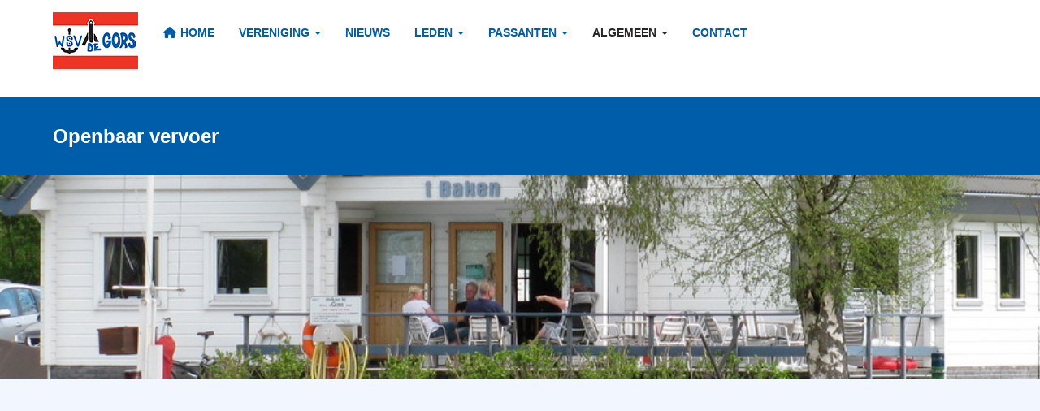

--- FILE ---
content_type: text/html; charset=UTF-8
request_url: https://www.wsvdegors.nl/openbaar-vervoer
body_size: 3736
content:
<!DOCTYPE html>
<html>
<head>
<meta http-equiv="X-UA-Compatible" content="IE=edge" />
<meta charset="UTF-8">
<meta name="viewport" content="width=device-width, initial-scale=1">
<meta property="og:title" content="Openbaar vervoer - WSV De Gors" />
<meta property="og:image" content="" />  
<meta property="og:url" content="https://www.wsvdegors.nl/openbaar-vervoer" />
<title>Openbaar vervoer - WSV De Gors</title>
<link rel="shortcut icon" type="image/x-icon" href="https://www.wsvdegors.nl/images/favicon.ico">
<link rel="apple-touch-icon" href="https://www.wsvdegors.nl/images/favicon.ico">

	<link type="text/css" media="screen" rel="stylesheet" href="/inc/jquery/ui/jquery-ui.css">
<link href="/inc/bootstrap/3.3.7/css/bootstrap.min.css" rel="stylesheet" media="all">
<link rel="stylesheet" type="text/css" href="/cms/page92_0.css">
<link href="/inc/fontawesome/css/v4-shims.css" rel="stylesheet">
<link href="/inc/fontawesome/css/all.min.css" rel="stylesheet">
<link type="text/css" media="screen" rel="stylesheet" href="/inc/bootstrap-datepicker/css/bootstrap-datepicker3.css">
<link type="text/css" media="screen" rel="stylesheet" href="/inc/bootstrap/css/awesome-bootstrap-checkbox.css">

	<link rel="stylesheet" href="/inc/bootstrap/css/bootstrap-submenu.css">
	<!-- Latest compiled and minified JavaScript -->
<script type="text/javascript" src="/inc/jquery/jquery-1.11.3.min.js"></script>
<script type="text/javascript" src="/inc/jquery/ui/jquery-ui.min.js"></script>
<script type="text/javascript" src="/inc/jquery/ui/jquery.ui.touch-punch.min.js"></script>
<script src="/inc/bootstrap/3.3.7/js/bootstrap.min.js"></script>
<!--[if lt IE 9]>
<script type="text/javascript" src="/inc/js/cms2/respond.min.js"></script>
<![endif]-->

<SCRIPT type="text/javascript" src="/inc/js/showdialog.js?1601017453"></SCRIPT>
<SCRIPT type="text/javascript" src="/inc/js/cms2hover.js?1492515551"></SCRIPT>
<SCRIPT type="text/javascript" src="/inc/js/widgets/ajaxoverlay.js?1492515548"></SCRIPT>
<SCRIPT type="text/javascript" src="/inc/js/widgets/refreshwidget.js?1609234483"></SCRIPT>
<SCRIPT type="text/javascript" src="/inc/js/widgets/actoverview.js?1579082139"></SCRIPT>
<SCRIPT type="text/javascript" src="/inc/js/cms2/tooltip.js?1570518856"></SCRIPT>
<SCRIPT type="text/javascript" src="/inc/js/protectemail.js?1499778285"></SCRIPT>
<SCRIPT type="text/javascript" src="/inc/js/cms2menu.js?1568361755"></SCRIPT>
<SCRIPT type="text/javascript" src="/inc/js/cms2/scrolling.js?1492515548"></SCRIPT>


	<script type="text/javascript" src="/inc/bootstrap/js/bootstrap-submenu.min.js"></script>
        <script type="text/javascript" src="/inc/bootstrap/js/bootstrap-hover-dropdown.min.js"></script>

				<script>
				// Define dataLayer and the gtag function.
				window.dataLayer = window.dataLayer || [];
				function gtag(){dataLayer.push(arguments);}

				// Set default consent to 'denied' as a placeholder
				// Determine actual values based on your own requirements
				gtag('consent', 'default', {
					ad_storage: 'denied',
					ad_user_data: 'denied',
					ad_personalization: 'denied',
					analytics_storage: 'denied'
				});
				
					</script>
				
				<!-- Global site tag (gtag.js) -->
				<script async src='https://www.googletagmanager.com/gtag/js?id=G-2P72PZED0V'></script>
				<script>
				window.dataLayer = window.dataLayer || [];
				function gtag(){dataLayer.push(arguments);}
				gtag('js', new Date());

				gtag('config', 'G-2P72PZED0V');
				</script>
				
				<script>
					function consentGranted() {
						gtag('consent', 'update', {
							ad_user_data: 'granted',
							ad_personalization: 'granted',
							ad_storage: 'granted',
							analytics_storage: 'granted'
						});
					}
					function consentDenied() {
						gtag('consent', 'update', {
							ad_user_data: 'denied',
							ad_personalization: 'denied',
							ad_storage: 'denied',
							analytics_storage: 'denied'
						});
					}
				</script>
				

</head>
<body>
<header id='sect661'><div class="container outercontainer nopadding">
<div class="row" id="row661"><div class="col-xs-12 col-sm-12 col-md-12" id="col663"><div id='c665'><nav class="navbar yamm navbar-default" id="navMenu1">
				<div class="container-fluid" style="background-color: transparent;"><div class="navbar-header"><button type="button" class="navbar-toggle collapsed" data-toggle="collapse" data-target="#colMenu1">
		<span class="sr-only">Toggle navigation</span>
		<span class="icon-bar"></span>
		<span class="icon-bar"></span>
		<span class="icon-bar"></span>
		</button><a class="navbar-brand" style="height: auto;" href="//www.wsvdegors.nl">  
        				
	
		            
	        
        
	                
                            <div  style="text-align: left; display: inline-block;">
                            <img  src="/images/logo-wsv-de-gors-menu.jpg" alt="Logo" style="max-width: 105px; max-height: 70px;  width: 100%; height: 100%;">
            
        
            </div>
            </a></div>
<div class="collapse navbar-collapse" id="colMenu1"><ul class="nav navbar-nav navbar-left"><li><a href="/welkom"><i class="fa fa-fw fa-home"></i> Home</a></li><li class="dropdown"><a  class="dropdown-toggle" style="cursor: pointer;" data-toggle="dropdown" data-hover="dropdown" data-close-others="false">Vereniging <span class="caret"></span></a><ul class="dropdown-menu dropdown-menu-left" role="menu"><li><a href="/activiteiten">Agenda</a></li><li><a href="/geschiedenis">Geschiedenis</a></li><li><a href="/bestuur">Bestuur</a></li><li><a href="/bestanden/statuten-definitief-20180712-2.pdf?cd=i" target="_blank">Statuten</a></li><li><a href="/bestanden/jachthavenreglement-2023-versie-definitief-goedgekeurd-tijdens-alv-24-3-2023.pdf?cd=i" target="_blank">Jachthavenregelement</a></li><li><a href="/clubblad">Clubblad 't Gorsje</a></li></ul></li><li><a href="/nieuws/overzicht">Nieuws</a></li><li class="dropdown"><a  class="dropdown-toggle" style="cursor: pointer;" data-toggle="dropdown" data-hover="dropdown" data-close-others="false">Leden <span class="caret"></span></a><ul class="dropdown-menu dropdown-menu-left" role="menu"><li><a href="/mijn-captain/login">Inloggen</a></li></ul></li><li class="dropdown"><a  class="dropdown-toggle" style="cursor: pointer;" data-toggle="dropdown" data-hover="dropdown" data-close-others="false">Passanten <span class="caret"></span></a><ul class="dropdown-menu dropdown-menu-left" role="menu"><li><a href="/locatie">Locatie De Gors</a></li><li><a href="/faciliteiten-en-plattegrond">Faciliteiten en plattegrond</a></li><li><a href="/kinderen">Kinderen</a></li><li><a href="/gastenbrieven">Gastenbrieven</a></li></ul></li><li class="dropdown"><a  class="dropdown-toggle" style="cursor: pointer;" data-toggle="dropdown" data-hover="dropdown" data-close-others="false">Algemeen <span class="caret"></span></a><ul class="dropdown-menu dropdown-menu-left" role="menu"><li><a href="/tarieven">Tarieven</a></li><li><a href="/vaarinformatie">Vaarinformatie</a></li><li class="dropdown-submenu"><a  style="cursor: pointer;" data-toggle="dropdown" data-hover="dropdown" data-close-others="false">Omgeving</a><ul class="dropdown-menu dropdown-menu-left" role="menu"><li><a href="/arkel-vroeger">Arkel vroeger</a></li><li><a href="/arkel-nu">Arkel nu</a></li><li><a href="/arkel-plattegrond">Arkel plattegrond</a></li><li><a href="/arkel-kerkdiensten">Arkel kerkdiensten</a></li><li><a href="/giessenlanden">Giessenlanden</a></li><li><a href="/leerdam">Leerdam</a></li><li><a href="/gorinchem">Gorinchem</a></li><li><a href="/lingebos">Lingebos</a></li><li><a href="/wandel-en-fietsroutes">Wandel- en fietsroutes</a></li><li><a href="/openbaar-vervoer">Openbaar vervoer</a></li></ul></li></ul></li><li><a href="/contact">Contact</a></li></ul></div>	</div>
		</nav></div></div></div>
</div>
</header>

<div id='sect757'><div class="container outercontainer">
<div class="row" id="row757"><div class="col-xs-12 col-sm-12 col-md-12" id="col758"><div id='c759'><div style='padding-left: 0;'><h1 style='text-align: left; margin: 0px;'>Openbaar vervoer</h1></div></div></div></div>
</div>
</div>
<div id='sect908'><div class="container-fluid outercontainer">
<div class="row" id="row908"><div class="col-xs-12 col-sm-12 col-md-12" id="col910" style='padding-top:125px;padding-bottom:125px;'><div id='c913'></div></div></div>
</div>
</div>
<div id="divmain" ><section id="pagemain">
</section>
</div><div id='sect718'><div class="container outercontainer">
<div class="row" id="row718"><div class="col-xs-12 col-sm-4 col-md-4" id="col720"><div id='c727'><h2 style=' text-align: left;'>Contactgegevens</h2><p>Rietveld 1<br />4241 EB &nbsp;Arkel<br /><br />Telefoon: 0183 - &nbsp;564036<br />E-mail: <span style="unicode-bidi:bidi-override; direction:rtl;" translate="no">ofni</span><span style="display:none" translate="no">.[antispam].</span>&#64;wsvdegors.nl</p></div><div id='c728'><div id='w2845'><a href='https://nl-nl.facebook.com/WSVDeGors/' target='_blank' title='Facebook'><div class='wgSM fb img-circle' data-hovercolor="#FFFFFF" data-hoverbgcolor="#748FBB"><i class='fa fa-facebook'></i></div></a><a href='https://www.youtube.com/@wsvdegors' target='_blank' title='Youtube'><div class='wgSM yt img-circle' data-hovercolor="#FFFFFF" data-hoverbgcolor="#E76963"><i class='fa fa-youtube-play'></i></div></a></div></div></div><div class="col-xs-12 col-sm-4 col-md-4" id="col721"><div id='c729'>

<div id="widgetContainerw2847" class="widgetContainer" data-widgetid="w2847" style="position: relative; clear: both;">
    <div id="w2847">
                    <h2 class="title">Laatste nieuws</h2>
                
                                    <div class="newsitem">
                     <i class="fa fa-angle-right" style="color: #;"></i>                                                                                <a href="/nieuws/uitnodiging-nieuwsjaarsvalentijn-borrel">Uitnodiging nieuwsjaarsvalentijn-borrel</a>
                </div>
                            <div class="newsitem">
                     <i class="fa fa-angle-right" style="color: #;"></i>                                                                                <a href="/nieuws/waarschuwing-hoogwater">Waarschuwing hoogwater januari 2024</a>
                </div>
                                            </div>
</div>
</div></div><div class="col-xs-12 col-sm-4 col-md-4" id="col722"><div id='c730'>

<div id="widgetContainerw2848" class="widgetContainer" data-widgetid="w2848" style="position: relative; clear: both;">
    <h2 class="act_title_w2848">Komende activiteiten</h2>
    
	    
                    <div class="row">
                <div class="col-xs-12">Er zijn geen activiteiten gevonden volgens de opgegeven criteria</div>
            </div>
            
    
</div>
</div></div></div>
</div>
</div>
<footer id='sect719'><div class="container outercontainer">
<div class="row" id="row719"><div class="col-xs-12 col-sm-12 col-md-12" id="col723"><div id='c724'>

<div id="widgetContainerw2849" class="widgetContainer" data-widgetid="w2849" style="position: relative; clear: both;">
    
                    
                    
        
    <div style=' text-align: center;'>
        <a href="https://www.e-captain.nl/" target="_blank">
                                        
                                                    Powered by e-Captain.nl
                                        
        </a>
    
    </div>
            
    </div>
</div></div></div>
</div>
</footer>
	

	<script type="text/javascript">$('.dropdown-submenu > a').submenupicker();</script>
</body>
</html>


--- FILE ---
content_type: text/css
request_url: https://www.wsvdegors.nl/cms/page92_0.css
body_size: 5079
content:
@import url(https://fonts.googleapis.com/css?family=Open+Sans:regular,300|);html{height:100%;}body{margin:0;padding:0;-webkit-font-smoothing:antialiased;-moz-font-smoothing:antialiased;-o-font-smoothing:antialiased;-moz-osx-font-smoothing:grayscale;}p{word-wrap:break-word;}*{outline:0 !important;}.nopadding{padding:0px;}.col-lg-1,.col-lg-10,.col-lg-11,.col-lg-12,.col-lg-2,.col-lg-3,.col-lg-4,.col-lg-5,.col-lg-6,.col-lg-7,.col-lg-8,.col-lg-9,.col-md-1,.col-md-10,.col-md-11,.col-md-12,.col-md-2,.col-md-3,.col-md-4,.col-md-5,.col-md-6,.col-md-7,.col-md-8,.col-md-9,.col-sm-1,.col-sm-10,.col-sm-11,.col-sm-12,.col-sm-2,.col-sm-3,.col-sm-4,.col-sm-5,.col-sm-6,.col-sm-7,.col-sm-8,.col-sm-9,.col-xs-1,.col-xs-10,.col-xs-11,.col-xs-12,.col-xs-2,.col-xs-3,.col-xs-4,.col-xs-5,.col-xs-6,.col-xs-7,.col-xs-8,.col-xs-9,.container{padding-left:10px;padding-right:10px;}.row{margin-left:-10px;margin-right:-10px;}.equalheight{overflow:hidden;}@media not print{.eqcol{margin-bottom:-99999px !important;padding-bottom:99999px !important;}}@-webkit-keyframes rotate{from{-webkit-transform:rotate(0deg);transform:rotate(0deg);} to{-webkit-transform:rotate(360deg);transform:rotate(360deg);}}@keyframes rotate{from{-webkit-transform:rotate(0deg);transform:rotate(0deg);} to{-webkit-transform:rotate(360deg);transform:rotate(360deg);}}.alert-success,.alert-success p{color:#3C763D !important;}.alert-danger,.alert-danger p{color:#A94442 !important;}.alert-warning,.alert-warning p{color:#8A6D3B !important;}.alert-info,.alert-info p{color:#31708F !important;}.imgcontainer{position:relative;}.imgdesc{float:left;position:absolute;left:0px;bottom:0px;color:#FFF !important;width:100%;background-color:rgba(0,0,0,0.6);font-size:11px !important;padding:3px;}.fa{font-family:FontAwesome !important;font-style:normal !important;font-weight:normal !important;}@media print{.col-md-1,.col-md-2,.col-md-3,.col-md-4,.col-md-5,.col-md-6,.col-md-7,.col-md-8,.col-md-9,.col-md-10,.col-md-11,.col-md-12{float:left;}.col-md-12{width:100%;} .col-md-11{width:91.66666666666666%;} .col-md-10{width:83.33333333333334%;} .col-md-9{width:75%;} .col-md-8{width:66.66666666666666%;} .col-md-7{width:58.333333333333336%;}.col-md-6{width:50%;} .col-md-5{width:41.66666666666667%;} .col-md-4{width:33.33333333333333%;} .col-md-3{width:25%;} .col-md-2{width:16.666666666666664%;} .col-md-1{width:8.333333333333332%;}.col-md-pull-12{right:100%;} .col-md-pull-11{right:91.66666666666666%;} .col-md-pull-10{right:83.33333333333334%;} .col-md-pull-9{right:75%;} .col-md-pull-8{right:66.66666666666666%;}.col-md-pull-7{right:58.333333333333336%;} .col-md-pull-6{right:50%;} .col-md-pull-5{right:41.66666666666667%;} .col-md-pull-4{right:33.33333333333333%;} .col-md-pull-3{right:25%;}.col-md-pull-2{right:16.666666666666664%;} .col-md-pull-1{right:8.333333333333332%;} .col-md-pull-0{right:0;}.col-md-push-12{left:100%;} .col-md-push-11{left:91.66666666666666%;} .col-md-push-10{left:83.33333333333334%;} .col-md-push-9{left:75%;}.col-md-push-8{left:66.66666666666666%;} .col-md-push-7{left:58.333333333333336%;}.col-md-push-6{left:50%;} .col-md-push-5{left:41.66666666666667%;} .col-md-push-4{left:33.33333333333333%;} .col-md-push-3{left:25%;} .col-md-push-2{left:16.666666666666664%;} .col-md-push-1{left:8.333333333333332%;}.col-md-push-0{left:0;}.col-md-offset-12{margin-left:100%;} .col-md-offset-11{margin-left:91.66666666666666%;} .col-md-offset-10{margin-left:83.33333333333334%;} .col-md-offset-9{margin-left:75%;} .col-md-offset-8{margin-left:66.66666666666666%;}.col-md-offset-7{margin-left:58.333333333333336%;} .col-md-offset-6{margin-left:50%;} .col-md-offset-5{margin-left:41.66666666666667%;} .col-md-offset-4{margin-left:33.33333333333333%;} .col-md-offset-3{margin-left:25%;}.col-md-offset-2{margin-left:16.666666666666664%;} .col-md-offset-1{margin-left:8.333333333333332%;} .col-md-offset-0{margin-left:0;}a[href]:after{content:"";}}#cboxContent{box-sizing:border-box;}#cboxLoadedContent{overflow:auto;-webkit-overflow-scrolling:touch;}.table-borderless td,.table-borderless th{border:0 !important;}.hand{cursor:pointer;}.caret{border-top:4px solid;}.imageCenterer{width:10000px;position:absolute;left:50%;top:0;margin-left:-5000px;}option{color:#555 !important;}.datepicker th{color:#999;}.datepicker td{color:#555555;}.tooltip>.tooltip-inner{color:#FFF !important;font-size:12px !important;max-width:none;white-space:nowrap;}.mark,mark{background-color:#ff0;} .container{max-width:1170px;}.ui-tooltip{background:#000;padding:5px;border:0;box-shadow:none;}.ui-tooltip-content{color:#FFF;font-size:12px;}p,div{color:#000;font-size:14px;font-family:Open Sans,Arial;font-weight:normal;font-style:normal;text-decoration:none;text-transform:none;}small{color:#808080}h1,.h1{color:#3D3D3D;font-size:24px;font-family:Trebuchet MS;font-weight:normal;font-style:normal;text-decoration:none;text-transform:none;}h1 small{color:#BDBDBD}h2,.h2{color:#3D3D3D;font-size:20px;font-family:Open Sans,Arial;font-weight:normal;font-style:normal;text-decoration:none;text-transform:none;}h2 small{color:#BDBDBD}h3,.h3{color:#3D3D3D;font-size:16px;font-family:Open Sans,Arial;font-weight:normal;font-style:normal;text-decoration:none;text-transform:none;}h3 small{color:#BDBDBD}h4,.h4{color:#3D3D3D;font-size:12px;font-family:Open Sans,Arial;font-weight:normal;font-style:normal;text-decoration:none;text-transform:none;}h4 small{color:#BDBDBD}a{color:#3498DB;font-family:Trebuchet MS;font-weight:normal;font-style:normal;text-decoration:underline;text-transform:none;}a:visited{color:#3498DB;font-family:Trebuchet MS;font-weight:normal;font-style:normal;text-decoration:underline;text-transform:none;}a:hover{color:#1A1A1A;font-family:Trebuchet MS;font-weight:normal;font-style:normal;text-decoration:underline;text-transform:none;}a.btn,button.btn{color:#FFF;font-size:14px;font-family:Open Sans,Century Gothic;font-weight:300;font-style:normal;text-decoration:none;text-transform:none;color:#FFF;background-color:#3498DB;border:1px solid #3498DB;padding:6px 12px;border-radius:0px;}a.btn:focus,button.btn:focus,a.btn:active,button.btn:active,a.btn:active:hover,button.btn:active:hover,a.btn:hover,button.btn:hover,a.btn[disabled],button.btn[disabled],button.btn-default[disabled]:hover,a.btn-default[disabled]:hover{background-color:#2E86C2;border:1px solid #2E86C2;color:#FFF;}.mce-content-body,body{background-color:#FFF;} .pagination>li>a{color:#3D3D3D;font-weight:bold;} .pagination>li>a>span{color:#3D3D3D;font-weight:bold;} .pagination>.active>a{color:#FFF;background-color:#3498DB;border-color:#3498DB;font-weight:bold;} .progress-bar{background-color:#3498DB;}#sect757 p,#sect757 div{color:#FFF;font-size:34px;font-family:Arial;font-weight:normal;font-style:normal;text-decoration:none;text-transform:none;}#sect757 small{color:#FFF}#sect757 h1,#sect757 .h1{color:#FFF;font-size:24px;font-family:Arial;font-weight:bold;font-style:normal;text-decoration:none;text-transform:none;}#sect757 h1 small{color:#FFF}#sect757 h2,#sect757 .h2{color:#FFF;font-size:20px;font-family:Arial;font-weight:bold;font-style:normal;text-decoration:none;text-transform:none;}#sect757 h2 small{color:#FFF}#sect757 a{color:#FFF;font-family:Arial;font-weight:bold;font-style:normal;text-decoration:none;text-transform:none;}#sect757 a:visited{color:#337AB7;font-family:Arial;font-weight:bold;font-style:normal;text-decoration:none;text-transform:none;}#sect757 a:hover{color:#337AB7;font-family:Arial;font-weight:bold;font-style:normal;text-decoration:underline;text-transform:none;}#sect757 a.btn,#sect757 button.btn{color:#000;font-size:34px;font-family:Arial;font-weight:normal;font-style:normal;text-decoration:none;text-transform:none;color:#FFF;background-color:#005DAA;border:1px solid #005DAA;padding:6px 12px;border-radius:0px;}#sect757 a.btn:focus,#sect757 button.btn:focus,#sect757 a.btn:active,#sect757 button.btn:active,#sect757 a.btn:active:hover,#sect757 button.btn:active:hover,#sect757 a.btn:hover,#sect757 button.btn:hover,#sect757 a.btn[disabled],#sect757 button.btn[disabled],#sect757 button.btn-default[disabled]:hover,#sect757 a.btn-default[disabled]:hover{background-color:#004F91;border:1px solid #004F91;color:#FFF;}#sect757{background-color:#005DAA;}#sect757 .pagination>li>a{color:#3D3D3D;font-weight:bold;}#sect757 .pagination>li>a>span{color:#3D3D3D;font-weight:bold;}#sect757 .pagination>.active>a{color:#FFF;background-color:#005DAA;border-color:#005DAA;font-weight:bold;}#sect757 .progress-bar{background-color:#005DAA;}#sect757{padding-top:35px;padding-bottom:35px;}#sect908 p,#sect908 div{color:#FFF;font-size:12px;font-family:Arial;font-weight:normal;font-style:normal;text-decoration:none;text-transform:none;}#sect908 small{color:#FFF}#sect908 h1,#sect908 .h1{color:#000;font-size:24px;font-family:Arial;font-weight:bold;font-style:normal;text-decoration:none;text-transform:none;}#sect908 h1 small{color:#808080}#sect908 h2,#sect908 .h2{color:#000;font-size:20px;font-family:Arial;font-weight:bold;font-style:normal;text-decoration:none;text-transform:none;}#sect908 h2 small{color:#808080}#sect908 a{color:#337AB7;font-family:Arial;font-weight:bold;font-style:normal;text-decoration:none;text-transform:none;}#sect908 a:visited{color:#337AB7;font-family:Arial;font-weight:bold;font-style:normal;text-decoration:none;text-transform:none;}#sect908 a:hover{color:#337AB7;font-family:Arial;font-weight:bold;font-style:normal;text-decoration:underline;text-transform:none;}#sect908 a.btn,#sect908 button.btn{color:#000;font-size:12px;font-family:Arial;font-weight:normal;font-style:normal;text-decoration:none;text-transform:none;color:#FFF;background-color:#337AB7;border:1px solid #337AB7;padding:6px 12px;border-radius:0px;}#sect908 a.btn:focus,#sect908 button.btn:focus,#sect908 a.btn:active,#sect908 button.btn:active,#sect908 a.btn:active:hover,#sect908 button.btn:active:hover,#sect908 a.btn:hover,#sect908 button.btn:hover,#sect908 a.btn[disabled],#sect908 button.btn[disabled],#sect908 button.btn-default[disabled]:hover,#sect908 a.btn-default[disabled]:hover{background-color:#2C699E;border:1px solid #2C699E;color:#FFF;}#sect908{background-color:#FFF;background-image:url('/images/header-2-3-large.jpg');background-size:cover;background-position:center bottom;}#sect908 .pagination>li>a{color:#3D3D3D;font-weight:bold;}#sect908 .pagination>li>a>span{color:#3D3D3D;font-weight:bold;}#sect908 .pagination>.active>a{color:#FFF;background-color:#337AB7;border-color:#337AB7;font-weight:bold;}#sect908 .progress-bar{background-color:#337AB7;}#sect908{}#pagemain p,#pagemain div{color:#000;font-size:12px;font-family:Arial;font-weight:normal;font-style:normal;text-decoration:none;text-transform:none;}#pagemain small{color:#808080}#pagemain h1,#pagemain .h1{color:#000;font-size:26px;font-family:Arial;font-weight:bold;font-style:normal;text-decoration:none;text-transform:none;}#pagemain h1 small{color:#808080}#pagemain h2,#pagemain .h2{color:#000;font-size:22px;font-family:Arial;font-weight:bold;font-style:normal;text-decoration:none;text-transform:none;}#pagemain h2 small{color:#808080}#pagemain a{color:#337AB7;font-family:Arial;font-weight:bold;font-style:normal;text-decoration:none;text-transform:none;}#pagemain a:visited{color:#337AB7;font-family:Arial;font-weight:bold;font-style:normal;text-decoration:none;text-transform:none;}#pagemain a:hover{color:#337AB7;font-family:Arial;font-weight:bold;font-style:normal;text-decoration:underline;text-transform:none;}#pagemain a.btn,#pagemain button.btn{color:#000;font-size:14px;font-family:Arial;font-weight:normal;font-style:normal;text-decoration:none;text-transform:none;color:#FFF;background-color:#005DAA;border:1px solid #005DAA;padding:6px 12px;border-radius:0px;}#pagemain a.btn:focus,#pagemain button.btn:focus,#pagemain a.btn:active,#pagemain button.btn:active,#pagemain a.btn:active:hover,#pagemain button.btn:active:hover,#pagemain a.btn:hover,#pagemain button.btn:hover,#pagemain a.btn[disabled],#pagemain button.btn[disabled],#pagemain button.btn-default[disabled]:hover,#pagemain a.btn-default[disabled]:hover{background-color:#004F91;border:1px solid #004F91;color:#FFF;}#pagemain{background-color:#F2F7FF;}#pagemain .pagination>li>a{color:#3D3D3D;font-weight:bold;}#pagemain .pagination>li>a>span{color:#3D3D3D;font-weight:bold;}#pagemain .pagination>.active>a{color:#FFF;background-color:#005DAA;border-color:#005DAA;font-weight:bold;}#pagemain .progress-bar{background-color:#005DAA;}#pagemain{padding-top:15px;padding-bottom:25px;}#sect718 p,#sect718 div{color:#FFF;font-size:14px;font-family:Arial;font-weight:normal;font-style:normal;text-decoration:none;text-transform:none;}#sect718 small{color:#FFF}#sect718 h1,#sect718 .h1{color:#FFF;font-size:24px;font-family:Arial;font-weight:bold;font-style:normal;text-decoration:none;text-transform:none;}#sect718 h1 small{color:#FFF}#sect718 h2,#sect718 .h2{color:#FFF;font-size:20px;font-family:Arial;font-weight:bold;font-style:normal;text-decoration:none;text-transform:none;}#sect718 h2 small{color:#FFF}#sect718 a{color:#FFF;font-family:Arial;font-weight:bold;font-style:normal;text-decoration:none;text-transform:none;}#sect718 a:visited{color:#FFF;font-family:Arial;font-weight:bold;font-style:normal;text-decoration:none;text-transform:none;}#sect718 a:hover{color:#337AB7;font-family:Arial;font-weight:bold;font-style:normal;text-decoration:underline;text-transform:none;}#sect718 a.btn,#sect718 button.btn{color:#000;font-size:12px;font-family:Arial;font-weight:normal;font-style:normal;text-decoration:none;text-transform:none;color:#FFF;background-color:#337AB7;border:1px solid #337AB7;padding:6px 12px;border-radius:0px;}#sect718 a.btn:focus,#sect718 button.btn:focus,#sect718 a.btn:active,#sect718 button.btn:active,#sect718 a.btn:active:hover,#sect718 button.btn:active:hover,#sect718 a.btn:hover,#sect718 button.btn:hover,#sect718 a.btn[disabled],#sect718 button.btn[disabled],#sect718 button.btn-default[disabled]:hover,#sect718 a.btn-default[disabled]:hover{background-color:#2C699E;border:1px solid #2C699E;color:#FFF;}#sect718{background-color:#282526;}#sect718 .pagination>li>a{color:#3D3D3D;font-weight:bold;}#sect718 .pagination>li>a>span{color:#3D3D3D;font-weight:bold;}#sect718 .pagination>.active>a{color:#FFF;background-color:#337AB7;border-color:#337AB7;font-weight:bold;}#sect718 .progress-bar{background-color:#337AB7;}#sect718{padding-top:20px;padding-bottom:25px;}#sect719 p,#sect719 div{color:#FFF;font-size:14px;font-family:Arial;font-weight:normal;font-style:normal;text-decoration:none;text-transform:none;}#sect719 small{color:#FFF}#sect719 h1,#sect719 .h1{color:#555555;font-size:21px;font-family:Arial;font-weight:bold;font-style:normal;text-decoration:none;text-transform:none;}#sect719 h1 small{color:#D5D5D5}#sect719 h2,#sect719 .h2{color:#555555;font-size:20px;font-family:Arial;font-weight:bold;font-style:normal;text-decoration:none;text-transform:none;}#sect719 h2 small{color:#D5D5D5}#sect719 a{color:#D18400;font-family:Arial;font-weight:bold;font-style:normal;text-decoration:none;text-transform:none;}#sect719 a:visited{color:#D18400;font-family:Arial;font-weight:bold;font-style:normal;text-decoration:none;text-transform:none;}#sect719 a:hover{color:#D18400;font-family:Arial;font-weight:bold;font-style:normal;text-decoration:underline;text-transform:none;}#sect719 a.btn,#sect719 button.btn{color:#000;font-size:14px;font-family:Arial;font-weight:normal;font-style:normal;text-decoration:none;text-transform:none;color:#FFF;background-color:#282526;border:1px solid #282526;padding:6px 12px;border-radius:0px;}#sect719 a.btn:focus,#sect719 button.btn:focus,#sect719 a.btn:active,#sect719 button.btn:active,#sect719 a.btn:active:hover,#sect719 button.btn:active:hover,#sect719 a.btn:hover,#sect719 button.btn:hover,#sect719 a.btn[disabled],#sect719 button.btn[disabled],#sect719 button.btn-default[disabled]:hover,#sect719 a.btn-default[disabled]:hover{background-color:#0F0D0E;border:1px solid #0F0D0E;color:#FFF;}#sect719{background-color:#282526;}#sect719 .pagination>li>a{color:#3D3D3D;font-weight:bold;}#sect719 .pagination>li>a>span{color:#3D3D3D;font-weight:bold;}#sect719 .pagination>.active>a{color:#FFF;background-color:#282526;border-color:#282526;font-weight:bold;}#sect719 .progress-bar{background-color:#282526;}#sect719{padding-bottom:15px;}#navMenu1.navbar-default .navbar-brand{color:#00417A;font-size:20px;font-family:Helvetica;font-weight:bold;font-style:normal;text-decoration:none;text-transform:uppercase;} #navMenu1.navbar-default .input-group-btn>.btn{border-radius:0px 4px 4px 0px;margin-left:0px;height:34px;font-size:14px;}@media (max-width:767px){#navMenu1.navbar-default .navbar-form{margin:0;}}@media (min-width:767px){#navMenu1.navbar-default .navbar-nav>li>a{line-height:70px;}}#navMenu1.navbar-default .navbar-brand:hover,#navMenu1.navbar-default .navbar-brand:focus{color:#282526;font-size:20px;font-family:Helvetica;font-weight:bold;font-style:normal;text-decoration:none;text-transform:uppercase;}#navMenu1.navbar-default .navbar-nav>li>a,#navMenu1.navbar-default .navbar-nav>li>a i{color:#005DAA;font-size:14px;font-family:Helvetica;font-weight:bold;font-style:normal;text-decoration:none;text-transform:uppercase;}@media (min-width:767px){#navMenu1.navbar-default .navbar-nav>li>a{padding-top:5px;padding-bottom:5px;}}#navMenu1.navbar-default .navbar-nav>li>a:hover,#navMenu1.navbar-default .navbar-nav>li>a:focus,#navMenu1.navbar-default .navbar-nav>li>a:hover i,#navMenu1.navbar-default .navbar-nav>li>a:focus i{color:#282526;font-size:14px;font-family:Helvetica;font-weight:bold;font-style:normal;text-decoration:none;text-transform:uppercase;background-color:#FFF;}#navMenu1.navbar-default .navbar-nav>.active>a,#navMenu1.navbar-default .navbar-nav>.active>a i,#navMenu1.navbar-default .navbar-nav>.active>a:hover,#navMenu1.navbar-default .navbar-nav>.active>a:focus{color:#282526;font-size:14px;font-family:Helvetica;font-weight:bold;font-style:normal;text-decoration:none;text-transform:uppercase;background-color:#FFF;}#navMenu1.navbar-default .navbar-nav>.open>a,#navMenu1.navbar-default .navbar-nav>.open>a:hover,#navMenu1.navbar-default .navbar-nav>.open>a:focus{color:#282526;font-size:14px;font-family:Helvetica;font-weight:bold;font-style:normal;text-decoration:none;text-transform:uppercase;background-color:#FFF;}#navMenu1.navbar-default .navbar-nav .dropdown-menu>li>a,#navMenu1.navbar-default .navbar-nav .dropdown-menu>li>a i,#navMenu1.navbar-default .navbar-nav .dropdown-menu{color:#005DAA;font-size:14px;font-family:Helvetica;font-weight:bold;font-style:normal;text-decoration:none;text-transform:uppercase;background-color:#FFF;background-color:#FFF;}#navMenu1.navbar-default .navbar-nav .dropdown-menu>li>a:hover,#navMenu1.navbar-default .navbar-nav .dropdown-menu>li>a:focus,#navMenu1.navbar-default .navbar-nav .dropdown-menu>li>a:hover i,#navMenu1.navbar-default .navbar-nav .dropdown-menu>li>a:focus i{color:#282526;font-size:14px;font-family:Helvetica;font-weight:bold;font-style:normal;text-decoration:none;text-transform:uppercase;background-color:#FFF;}#navMenu1.navbar-default .navbar-nav .dropdown-menu>.active>a,#navMenu1.navbar-default .navbar-nav .dropdown-menu>.active>a i,#navMenu1.navbar-default .navbar-nav .dropdown-menu>.active>a:hover,#navMenu1.navbar-default .navbar-nav .dropdown-menu>.active>a:focus,#navMenu1.navbar-default .navbar-nav .dropdown-menu>.active>a:hover i,#navMenu1.navbar-default .navbar-nav .dropdown-menu>.active>a:focus i{color:#282526;font-size:14px;font-family:Helvetica;font-weight:bold;font-style:normal;text-decoration:none;text-transform:uppercase;background-color:#FFF;}#navMenu1.navbar-default .navbar-nav .dropdown-menu>.open>a,#navMenu1.navbar-default .navbar-nav .dropdown-menu>.open>a:hover,#navMenu1.navbar-default .navbar-nav .dropdown-menu>.open>a:focus,#navMenu1.navbar-default .navbar-nav .dropdown-menu>.open>a:hover i,#navMenu1.navbar-default .navbar-nav .dropdown-menu>.open>a:focus i{color:#282526;font-size:14px;font-family:Helvetica;font-weight:bold;font-style:normal;text-decoration:none;text-transform:uppercase;background-color:#FFF;}@media (max-width:767px){#navMenu1.navbar-default .navbar-nav .dropdown-menu .multicolumn-content{width:auto !important;}}#navMenu1.navbar-default .navbar-nav .dropdown-menu .multicolumn-content li a{color:#005DAA;font-size:14px;font-family:Helvetica;font-weight:bold;font-style:normal;text-decoration:none;text-transform:uppercase;background-color:#FFF;line-height:20px;}#navMenu1.navbar-default .navbar-nav .dropdown-menu .multicolumn-content li a:hover{color:#282526;font-size:14px;font-family:Helvetica;font-weight:bold;font-style:normal;text-decoration:none;text-transform:uppercase;background-color:#FFF;line-height:20px;}#navMenu1.navbar-default .navbar-nav .dropdown-menu .multicolumn-content .multicolumn-header{color:#005DAA;font-size:14px;font-family:Helvetica;font-weight:bold;font-style:normal;text-decoration:none;text-transform:uppercase;background-color:#FFF;font-weight:bold;font-size:125%;margin-top:10px;margin-bottom:10px;}#navMenu1.navbar-default{}#navMenu1.navbar-default{background-color:rgba(255,255,255,1);}#navMenu1.navbar-default,#navMenu1.navbar-default .container{border-color:#000;border-width:0px;border-radius:0px;}@media (min-width:767px){#navMenu1.navbar-default .container-fluid{padding-left:0;padding-right:0;} #navMenu1.navbar-default .navbar-collapse{padding-left:0;}}#navMenu1.navbar .divider-vertical{height:50px;margin:0;border-right:1px solid #000;border-left:1px solid #282526;}#navMenu1.navbar .divider{background-color:#282526;height:1px;margin:9px 0;overflow:hidden;}@media (max-width:767px){#navMenu1.navbar-default .navbar-collapse .nav>.divider-vertical{display:none;}}#navMenu1.navbar-default .fa{line-height:50% !important;}.fa{font-family:FontAwesome !important;font-style:normal !important;font-weight:normal !important;}#navMenu1.navbar-default .navbar-nav>.dropdown>.active>a .caret{border-top-color:#005DAA;border-bottom-color:#005DAA;}#navMenu1.navbar-default .navbar-nav>.dropdown>a:hover .caret,#navMenu1.navbar-default .navbar-nav>.dropdown>a:focus .caret{border-top-color:#282526;border-bottom-color:#282526;}#navMenu1.navbar-default .navbar-nav>.open>a .caret,#navMenu1.navbar-default .navbar-nav>.open>a:hover .caret,#navMenu1.navbar-default .navbar-nav>.open>a:focus .caret{border-top-color:#282526;border-bottom-color:#282526;}#navMenu1.navbar-default .navbar-toggle{border-color:#000;}#navMenu1.navbar-default .navbar-toggle:hover,#navMenu1.navbar-default .navbar-toggle:focus{background-color:#FFF;}#navMenu1.navbar-default .navbar-toggle .icon-bar{background-color:#005DAA;}#navMenu1.navbar-default .navbar-toggle:hover .icon-bar,#navMenu1.navbar-default .navbar-toggle:focus .icon-bar{background-color:#282526;}@media (max-width:767px){#navMenu1.navbar-default .navbar-nav .open .dropdown-menu>li>a{color:#005DAA;background-color:#FFF;} #navMenu1.navbar-default .navbar-nav .open .dropdown-menu>li>a:hover,#navMenu1.navbar-default .navbar-nav .open .dropdown-menu>li>a:focus{color:#282526;background-color:#FFF;}}#blockquote_1{margin:0px;background-color:#FFF;padding:5px 15px;}#blockquote_1.blockquote_center{text-align:center;}#blockquote_1.blockquote_right{text-align:right;}#blockquote_1 blockquote{border-left:5px #EEEEEE solid;border-right:0;border-top:0;border-bottom:0;margin:10px 0;}#blockquote_1 blockquote p{font-size:18px;color:#000;}#blockquote_1 blockquote footer{color:#777;font-size:15px;}#blockquote_1 a:link,#blockquote_1 a:visited,#blockquote_1 a:active,#blockquote_1 a:hover{color:#777 !important;font-size:15px !important;text-decoration:none;font-weight:normal;cursor:pointer;}#divider_1{color:black;background:linear-gradient(to right,transparent,#949494,transparent);text-align:center;height:1px;max-width:100%;margin:10px auto;border:0px;}#pagemain{min-height:300px}#w2845{text-align:left;}#w2845 .wgSM{padding:9px 5px 5px 5px;width:35px;height:35px;text-align:center;margin:2px;display:inline-block;cursor:pointer;}#w2845 i.fa{color:#FFF;font-size:17px !important;width:20px;}#w2845 .wgSM.tw{font-style:normal;}#w2845 .print{background-color:#ADADAD;}#w2845 .maf{background-color:#F0AE4E;}#w2845 .fb{background-color:#395F9E;}#w2845 .tw{background-color:#000;}#w2845 .li{background-color:#015786;}#w2845 .gp{background-color:#D01820;}#w2845 .yt{background-color:#E62117;}#w2845 .ig{background-color:#527FA4;}#w2845 .pt{background-color:#BD081C;}#w2845 .ct{background-color:#699E45;}#w2845 .ot{background-color:#FF8300;} .newsImgDivw2847{cursor:pointer;position:relative;overflow:hidden;}#w2847 .newsitem img{width:100%;}#w2847 .newsitem{padding-top:0px;padding-bottom:0px;position:relative;}#w2847 .newsitem .newsitem_grid-infobox{margin:8px 0;font-size:11px !important;}#w2847 .newsitem .newsitem_grid-infobox .newsitem_grid-infotitle{font-size:11px !important;font-weight:bold;}#w2847 .newsitem .newsitem_grid-content{text-align:justify;}#w2847 .newsitem .newsitem_grid-button{margin-top:8px;}#w2847 .newsitem .newsitem_list-infobox{margin:8px 0;font-size:11px !important;}#w2847 .newsitem .newsitem_list-button{margin-top:10px;}#w2847 .newsitem .newsitem_list-heading{margin-top:0;}#w2847 .newsitem .newsitem_list-content{text-align:justify;}#w2847 .newsitem .newsitem_list-infobox .newsitem_list-infotitle{font-size:11px !important;font-weight:bold;} #w2847 .zw-title{text-align:left;} #w2847 .newsitem .newsitem_grid-name,#w2847 .newsitem .newsitem_grid-img{text-align:left;} .act-type-6{color:#000}.act-colorbar-6{background-color:#000}.act-type-7{color:#000}.act-colorbar-7{background-color:#000}.act-type-9{color:#FFCC00}.act-colorbar-9{background-color:#FFCC00}.act-type-10{color:#D18400}.act-colorbar-10{background-color:#D18400}.date_bar_bgcolorw2848{background-color:#DCDCDC;color:#000}.filterw2848.bg{background-color:#FFF;}.filterw2848 td{border:none !important;}.act-date{font-size:20px;font-weight:bold;text-align:right;} .act_title_w2848{text-align:left;}

--- FILE ---
content_type: application/javascript
request_url: https://www.wsvdegors.nl/inc/bootstrap/js/bootstrap-submenu.min.js
body_size: 966
content:
/*!
 * Bootstrap-submenu v1.2.7 (http://vsn4ik.github.io/bootstrap-submenu)
 * Copyright 2014 Vasily A. (https://github.com/vsn4ik)
 * Licensed under MIT (https://github.com/vsn4ik/bootstrap-submenu/blob/master/LICENSE)
 */

"use strict";!function(a){"function"==typeof define&&define.amd?define(["jquery"],a):"object"==typeof exports?module.exports=a(require("jquery")):a(jQuery)}(function(a){function b(b){this.$element=a(b),this.$main=this.$element.closest(".dropdown, .btn-group"),this.$menu=this.$element.parent(),this.$drop=this.$menu.parent().parent(),this.$menus=this.$menu.siblings(".dropdown-submenu");var d=this.$menu.find("> .dropdown-menu > "+c);this.$submenus=d.filter(".dropdown-submenu"),this.$items=d.not(".dropdown-submenu"),this.init()}var c=":not(.disabled, .divider, .dropdown-header)";return b.prototype={init:function(){this.$element.on("click.bs.dropdown",this.click.bind(this)),this.$element.keydown(this.keydown.bind(this)),this.$menu.on("hide.bs.submenu",this.hide.bind(this)),this.$items.keydown(this.item_keydown.bind(this)),this.$menu.nextAll(c+":first:not(.dropdown-submenu)").children("a").keydown(this.next_keydown.bind(this))},click:function(a){a.stopPropagation(),this.toggle()},toggle:function(){this.$menu.hasClass("open")?this.close():(this.$menu.addClass("open"),this.$menus.trigger("hide.bs.submenu"))},hide:function(a){a.stopPropagation(),this.close()},close:function(){this.$menu.removeClass("open"),this.$submenus.trigger("hide.bs.submenu")},keydown:function(a){if(/^(32|38|40)$/.test(a.keyCode)&&a.preventDefault(),/^(13|32)$/.test(a.keyCode))this.toggle();else if(/^(27|38|40)$/.test(a.keyCode))if(a.stopPropagation(),27==a.keyCode)this.$menu.hasClass("open")?this.close():(this.$menus.trigger("hide.bs.submenu"),this.$drop.removeClass("open").children("a").focus());else{var b=this.$main.find("li:not(.disabled):visible > a"),c=b.index(a.target);if(38==a.keyCode&&0!==c)c--;else{if(40!=a.keyCode||c===b.length-1)return;c++}b.eq(c).focus()}},item_keydown:function(a){27==a.keyCode&&(a.stopPropagation(),this.close(),this.$element.focus())},next_keydown:function(a){if(38==a.keyCode){a.preventDefault(),a.stopPropagation();var b=this.$drop.find("li:not(.disabled):visible > a"),c=b.index(a.target);b.eq(c-1).focus()}}},a.fn.submenupicker=function(c){var d=this instanceof a?this:a(c);return d.each(function(){var c=a.data(this,"bs.submenu");c||(c=new b(this),a.data(this,"bs.submenu",c))})},a.fn.submenupicker});
$(document).on('click', '.yamm .dropdown-menu', function(e) {
  e.stopPropagation()
})
